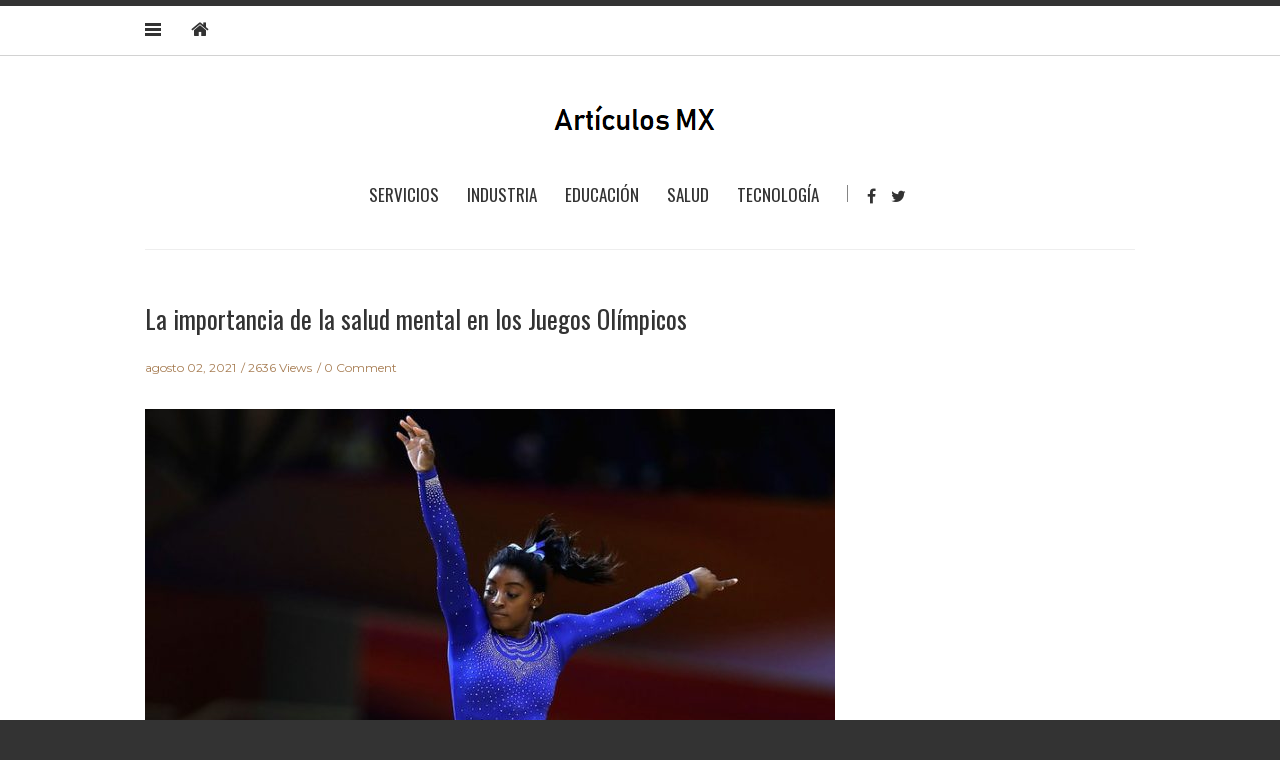

--- FILE ---
content_type: text/html; charset=UTF-8
request_url: https://articulos.mx/licenciatura-en-psicologia-salud-mental/
body_size: 48416
content:
<!doctype html>
<html class="no-js" lang="es">
  <head>	  
    <meta charset="UTF-8">
    <meta http-equiv="x-ua-compatible" content="ie=edge">
    <meta name="viewport" content="width=device-width, initial-scale=1">
    <!-- Place favicon.ico in the root directory -->
    <script type="application/ld+json">
{
    "@context": "http://schema.org",
    "@type": "Article",
    "mainEntityOfPage": {
        "@type": "WebPage",
        "@id": "https://articulos.mx/licenciatura-en-psicologia-salud-mental/"
    },
    "headline": "La importancia de la salud mental en los Juegos Olímpicos",
    "image": {
        "@type": "ImageObject",
        "url": "https://articulos.mx/wp-content/uploads/2021/08/licenciatura-en-psicología.jpg",
        "width": "auto",
        "height": "auto"
    },
    "datePublished": "2021-08-02T16:46:47-0500",
    "dateModified": "2021-08-02T17:08:47-0500",
    "author": {
        "@type": "Person",
        "name": "Andy Monroy"
    },
    "publisher": {
        "@type": "Organization",
        "name": "Articulos.mx",
        "logo": {
            "@type": "ImageObject",
            "url": "https://articulos.mx/wp-content/uploads/2018/09/logo.png",
            "width": "auto",
            "height": "auto"
        }
    },
    "description": "En estos juegos olímpicos, la salud mental y la licenciatura en psicología deportiva han tomado un lugar especialmente protagónico."
}
</script>
<meta name='robots' content='index, follow, max-image-preview:large, max-snippet:-1, max-video-preview:-1' />
	<style>img:is([sizes="auto" i], [sizes^="auto," i]) { contain-intrinsic-size: 3000px 1500px }</style>
	
	<!-- This site is optimized with the Yoast SEO plugin v26.3 - https://yoast.com/wordpress/plugins/seo/ -->
	<title>La importancia de la Salud Mental en los Juegos Olímpicos | Artículos MX</title>
	<meta name="description" content="En estos juegos olímpicos, la salud mental y la licenciatura en psicología deportiva han tomado un lugar especialmente protagónico." />
	<link rel="canonical" href="https://articulos.mx/licenciatura-en-psicologia-salud-mental/" />
	<meta property="og:locale" content="es_MX" />
	<meta property="og:type" content="article" />
	<meta property="og:title" content="La importancia de la Salud Mental en los Juegos Olímpicos | Artículos MX" />
	<meta property="og:description" content="En estos juegos olímpicos, la salud mental y la licenciatura en psicología deportiva han tomado un lugar especialmente protagónico." />
	<meta property="og:url" content="https://articulos.mx/licenciatura-en-psicologia-salud-mental/" />
	<meta property="og:site_name" content="Articulos.mx" />
	<meta property="article:published_time" content="2021-08-02T21:46:47+00:00" />
	<meta property="article:modified_time" content="2021-08-02T22:08:47+00:00" />
	<meta property="og:image" content="https://articulos.mx/wp-content/uploads/2021/08/licenciatura-en-psicología.jpg" />
	<meta property="og:image:width" content="800" />
	<meta property="og:image:height" content="513" />
	<meta property="og:image:type" content="image/jpeg" />
	<meta name="author" content="Andy Monroy" />
	<meta name="twitter:card" content="summary_large_image" />
	<meta name="twitter:label1" content="Escrito por" />
	<meta name="twitter:data1" content="Andy Monroy" />
	<meta name="twitter:label2" content="Tiempo de lectura" />
	<meta name="twitter:data2" content="6 minutos" />
	<script type="application/ld+json" class="yoast-schema-graph">{"@context":"https://schema.org","@graph":[{"@type":"WebPage","@id":"https://articulos.mx/licenciatura-en-psicologia-salud-mental/","url":"https://articulos.mx/licenciatura-en-psicologia-salud-mental/","name":"La importancia de la Salud Mental en los Juegos Olímpicos | Artículos MX","isPartOf":{"@id":"https://articulos.mx/#website"},"primaryImageOfPage":{"@id":"https://articulos.mx/licenciatura-en-psicologia-salud-mental/#primaryimage"},"image":{"@id":"https://articulos.mx/licenciatura-en-psicologia-salud-mental/#primaryimage"},"thumbnailUrl":"https://articulos.mx/wp-content/uploads/2021/08/licenciatura-en-psicología.jpg","datePublished":"2021-08-02T21:46:47+00:00","dateModified":"2021-08-02T22:08:47+00:00","author":{"@id":"https://articulos.mx/#/schema/person/752452fd37ef92df2eb462187de65ba2"},"description":"En estos juegos olímpicos, la salud mental y la licenciatura en psicología deportiva han tomado un lugar especialmente protagónico.","breadcrumb":{"@id":"https://articulos.mx/licenciatura-en-psicologia-salud-mental/#breadcrumb"},"inLanguage":"es","potentialAction":[{"@type":"ReadAction","target":["https://articulos.mx/licenciatura-en-psicologia-salud-mental/"]}]},{"@type":"ImageObject","inLanguage":"es","@id":"https://articulos.mx/licenciatura-en-psicologia-salud-mental/#primaryimage","url":"https://articulos.mx/wp-content/uploads/2021/08/licenciatura-en-psicología.jpg","contentUrl":"https://articulos.mx/wp-content/uploads/2021/08/licenciatura-en-psicología.jpg","width":800,"height":513,"caption":"licenciatura en psicología"},{"@type":"BreadcrumbList","@id":"https://articulos.mx/licenciatura-en-psicologia-salud-mental/#breadcrumb","itemListElement":[{"@type":"ListItem","position":1,"name":"Inicio","item":"https://articulos.mx/"},{"@type":"ListItem","position":2,"name":"La importancia de la salud mental en los Juegos Olímpicos"}]},{"@type":"WebSite","@id":"https://articulos.mx/#website","url":"https://articulos.mx/","name":"Articulos.mx","description":"Generación de contenidos de utilidad en México &amp; Latam.","potentialAction":[{"@type":"SearchAction","target":{"@type":"EntryPoint","urlTemplate":"https://articulos.mx/?s={search_term_string}"},"query-input":{"@type":"PropertyValueSpecification","valueRequired":true,"valueName":"search_term_string"}}],"inLanguage":"es"},{"@type":"Person","@id":"https://articulos.mx/#/schema/person/752452fd37ef92df2eb462187de65ba2","name":"Andy Monroy","sameAs":["https://clico.mx/"],"url":"https://articulos.mx/author/andy-monroy/"}]}</script>
	<!-- / Yoast SEO plugin. -->


<link rel='dns-prefetch' href='//www.googletagmanager.com' />
<link rel="alternate" type="application/rss+xml" title="Articulos.mx &raquo; Feed" href="https://articulos.mx/feed/" />
<link rel="alternate" type="application/rss+xml" title="Articulos.mx &raquo; RSS de los comentarios" href="https://articulos.mx/comments/feed/" />
<link rel="alternate" type="application/rss+xml" title="Articulos.mx &raquo; La importancia de la salud mental en los Juegos Olímpicos RSS de los comentarios" href="https://articulos.mx/licenciatura-en-psicologia-salud-mental/feed/" />
<script type="text/javascript">
/* <![CDATA[ */
window._wpemojiSettings = {"baseUrl":"https:\/\/s.w.org\/images\/core\/emoji\/16.0.1\/72x72\/","ext":".png","svgUrl":"https:\/\/s.w.org\/images\/core\/emoji\/16.0.1\/svg\/","svgExt":".svg","source":{"concatemoji":"https:\/\/articulos.mx\/wp-includes\/js\/wp-emoji-release.min.js?ver=6.8.3"}};
/*! This file is auto-generated */
!function(s,n){var o,i,e;function c(e){try{var t={supportTests:e,timestamp:(new Date).valueOf()};sessionStorage.setItem(o,JSON.stringify(t))}catch(e){}}function p(e,t,n){e.clearRect(0,0,e.canvas.width,e.canvas.height),e.fillText(t,0,0);var t=new Uint32Array(e.getImageData(0,0,e.canvas.width,e.canvas.height).data),a=(e.clearRect(0,0,e.canvas.width,e.canvas.height),e.fillText(n,0,0),new Uint32Array(e.getImageData(0,0,e.canvas.width,e.canvas.height).data));return t.every(function(e,t){return e===a[t]})}function u(e,t){e.clearRect(0,0,e.canvas.width,e.canvas.height),e.fillText(t,0,0);for(var n=e.getImageData(16,16,1,1),a=0;a<n.data.length;a++)if(0!==n.data[a])return!1;return!0}function f(e,t,n,a){switch(t){case"flag":return n(e,"\ud83c\udff3\ufe0f\u200d\u26a7\ufe0f","\ud83c\udff3\ufe0f\u200b\u26a7\ufe0f")?!1:!n(e,"\ud83c\udde8\ud83c\uddf6","\ud83c\udde8\u200b\ud83c\uddf6")&&!n(e,"\ud83c\udff4\udb40\udc67\udb40\udc62\udb40\udc65\udb40\udc6e\udb40\udc67\udb40\udc7f","\ud83c\udff4\u200b\udb40\udc67\u200b\udb40\udc62\u200b\udb40\udc65\u200b\udb40\udc6e\u200b\udb40\udc67\u200b\udb40\udc7f");case"emoji":return!a(e,"\ud83e\udedf")}return!1}function g(e,t,n,a){var r="undefined"!=typeof WorkerGlobalScope&&self instanceof WorkerGlobalScope?new OffscreenCanvas(300,150):s.createElement("canvas"),o=r.getContext("2d",{willReadFrequently:!0}),i=(o.textBaseline="top",o.font="600 32px Arial",{});return e.forEach(function(e){i[e]=t(o,e,n,a)}),i}function t(e){var t=s.createElement("script");t.src=e,t.defer=!0,s.head.appendChild(t)}"undefined"!=typeof Promise&&(o="wpEmojiSettingsSupports",i=["flag","emoji"],n.supports={everything:!0,everythingExceptFlag:!0},e=new Promise(function(e){s.addEventListener("DOMContentLoaded",e,{once:!0})}),new Promise(function(t){var n=function(){try{var e=JSON.parse(sessionStorage.getItem(o));if("object"==typeof e&&"number"==typeof e.timestamp&&(new Date).valueOf()<e.timestamp+604800&&"object"==typeof e.supportTests)return e.supportTests}catch(e){}return null}();if(!n){if("undefined"!=typeof Worker&&"undefined"!=typeof OffscreenCanvas&&"undefined"!=typeof URL&&URL.createObjectURL&&"undefined"!=typeof Blob)try{var e="postMessage("+g.toString()+"("+[JSON.stringify(i),f.toString(),p.toString(),u.toString()].join(",")+"));",a=new Blob([e],{type:"text/javascript"}),r=new Worker(URL.createObjectURL(a),{name:"wpTestEmojiSupports"});return void(r.onmessage=function(e){c(n=e.data),r.terminate(),t(n)})}catch(e){}c(n=g(i,f,p,u))}t(n)}).then(function(e){for(var t in e)n.supports[t]=e[t],n.supports.everything=n.supports.everything&&n.supports[t],"flag"!==t&&(n.supports.everythingExceptFlag=n.supports.everythingExceptFlag&&n.supports[t]);n.supports.everythingExceptFlag=n.supports.everythingExceptFlag&&!n.supports.flag,n.DOMReady=!1,n.readyCallback=function(){n.DOMReady=!0}}).then(function(){return e}).then(function(){var e;n.supports.everything||(n.readyCallback(),(e=n.source||{}).concatemoji?t(e.concatemoji):e.wpemoji&&e.twemoji&&(t(e.twemoji),t(e.wpemoji)))}))}((window,document),window._wpemojiSettings);
/* ]]> */
</script>
<style id='wp-emoji-styles-inline-css' type='text/css'>

	img.wp-smiley, img.emoji {
		display: inline !important;
		border: none !important;
		box-shadow: none !important;
		height: 1em !important;
		width: 1em !important;
		margin: 0 0.07em !important;
		vertical-align: -0.1em !important;
		background: none !important;
		padding: 0 !important;
	}
</style>
<link rel='stylesheet' id='wp-block-library-css' href='https://articulos.mx/wp-includes/css/dist/block-library/style.min.css?ver=6.8.3' type='text/css' media='all' />
<style id='classic-theme-styles-inline-css' type='text/css'>
/*! This file is auto-generated */
.wp-block-button__link{color:#fff;background-color:#32373c;border-radius:9999px;box-shadow:none;text-decoration:none;padding:calc(.667em + 2px) calc(1.333em + 2px);font-size:1.125em}.wp-block-file__button{background:#32373c;color:#fff;text-decoration:none}
</style>
<style id='global-styles-inline-css' type='text/css'>
:root{--wp--preset--aspect-ratio--square: 1;--wp--preset--aspect-ratio--4-3: 4/3;--wp--preset--aspect-ratio--3-4: 3/4;--wp--preset--aspect-ratio--3-2: 3/2;--wp--preset--aspect-ratio--2-3: 2/3;--wp--preset--aspect-ratio--16-9: 16/9;--wp--preset--aspect-ratio--9-16: 9/16;--wp--preset--color--black: #000000;--wp--preset--color--cyan-bluish-gray: #abb8c3;--wp--preset--color--white: #ffffff;--wp--preset--color--pale-pink: #f78da7;--wp--preset--color--vivid-red: #cf2e2e;--wp--preset--color--luminous-vivid-orange: #ff6900;--wp--preset--color--luminous-vivid-amber: #fcb900;--wp--preset--color--light-green-cyan: #7bdcb5;--wp--preset--color--vivid-green-cyan: #00d084;--wp--preset--color--pale-cyan-blue: #8ed1fc;--wp--preset--color--vivid-cyan-blue: #0693e3;--wp--preset--color--vivid-purple: #9b51e0;--wp--preset--gradient--vivid-cyan-blue-to-vivid-purple: linear-gradient(135deg,rgba(6,147,227,1) 0%,rgb(155,81,224) 100%);--wp--preset--gradient--light-green-cyan-to-vivid-green-cyan: linear-gradient(135deg,rgb(122,220,180) 0%,rgb(0,208,130) 100%);--wp--preset--gradient--luminous-vivid-amber-to-luminous-vivid-orange: linear-gradient(135deg,rgba(252,185,0,1) 0%,rgba(255,105,0,1) 100%);--wp--preset--gradient--luminous-vivid-orange-to-vivid-red: linear-gradient(135deg,rgba(255,105,0,1) 0%,rgb(207,46,46) 100%);--wp--preset--gradient--very-light-gray-to-cyan-bluish-gray: linear-gradient(135deg,rgb(238,238,238) 0%,rgb(169,184,195) 100%);--wp--preset--gradient--cool-to-warm-spectrum: linear-gradient(135deg,rgb(74,234,220) 0%,rgb(151,120,209) 20%,rgb(207,42,186) 40%,rgb(238,44,130) 60%,rgb(251,105,98) 80%,rgb(254,248,76) 100%);--wp--preset--gradient--blush-light-purple: linear-gradient(135deg,rgb(255,206,236) 0%,rgb(152,150,240) 100%);--wp--preset--gradient--blush-bordeaux: linear-gradient(135deg,rgb(254,205,165) 0%,rgb(254,45,45) 50%,rgb(107,0,62) 100%);--wp--preset--gradient--luminous-dusk: linear-gradient(135deg,rgb(255,203,112) 0%,rgb(199,81,192) 50%,rgb(65,88,208) 100%);--wp--preset--gradient--pale-ocean: linear-gradient(135deg,rgb(255,245,203) 0%,rgb(182,227,212) 50%,rgb(51,167,181) 100%);--wp--preset--gradient--electric-grass: linear-gradient(135deg,rgb(202,248,128) 0%,rgb(113,206,126) 100%);--wp--preset--gradient--midnight: linear-gradient(135deg,rgb(2,3,129) 0%,rgb(40,116,252) 100%);--wp--preset--font-size--small: 13px;--wp--preset--font-size--medium: 20px;--wp--preset--font-size--large: 36px;--wp--preset--font-size--x-large: 42px;--wp--preset--spacing--20: 0.44rem;--wp--preset--spacing--30: 0.67rem;--wp--preset--spacing--40: 1rem;--wp--preset--spacing--50: 1.5rem;--wp--preset--spacing--60: 2.25rem;--wp--preset--spacing--70: 3.38rem;--wp--preset--spacing--80: 5.06rem;--wp--preset--shadow--natural: 6px 6px 9px rgba(0, 0, 0, 0.2);--wp--preset--shadow--deep: 12px 12px 50px rgba(0, 0, 0, 0.4);--wp--preset--shadow--sharp: 6px 6px 0px rgba(0, 0, 0, 0.2);--wp--preset--shadow--outlined: 6px 6px 0px -3px rgba(255, 255, 255, 1), 6px 6px rgba(0, 0, 0, 1);--wp--preset--shadow--crisp: 6px 6px 0px rgba(0, 0, 0, 1);}:where(.is-layout-flex){gap: 0.5em;}:where(.is-layout-grid){gap: 0.5em;}body .is-layout-flex{display: flex;}.is-layout-flex{flex-wrap: wrap;align-items: center;}.is-layout-flex > :is(*, div){margin: 0;}body .is-layout-grid{display: grid;}.is-layout-grid > :is(*, div){margin: 0;}:where(.wp-block-columns.is-layout-flex){gap: 2em;}:where(.wp-block-columns.is-layout-grid){gap: 2em;}:where(.wp-block-post-template.is-layout-flex){gap: 1.25em;}:where(.wp-block-post-template.is-layout-grid){gap: 1.25em;}.has-black-color{color: var(--wp--preset--color--black) !important;}.has-cyan-bluish-gray-color{color: var(--wp--preset--color--cyan-bluish-gray) !important;}.has-white-color{color: var(--wp--preset--color--white) !important;}.has-pale-pink-color{color: var(--wp--preset--color--pale-pink) !important;}.has-vivid-red-color{color: var(--wp--preset--color--vivid-red) !important;}.has-luminous-vivid-orange-color{color: var(--wp--preset--color--luminous-vivid-orange) !important;}.has-luminous-vivid-amber-color{color: var(--wp--preset--color--luminous-vivid-amber) !important;}.has-light-green-cyan-color{color: var(--wp--preset--color--light-green-cyan) !important;}.has-vivid-green-cyan-color{color: var(--wp--preset--color--vivid-green-cyan) !important;}.has-pale-cyan-blue-color{color: var(--wp--preset--color--pale-cyan-blue) !important;}.has-vivid-cyan-blue-color{color: var(--wp--preset--color--vivid-cyan-blue) !important;}.has-vivid-purple-color{color: var(--wp--preset--color--vivid-purple) !important;}.has-black-background-color{background-color: var(--wp--preset--color--black) !important;}.has-cyan-bluish-gray-background-color{background-color: var(--wp--preset--color--cyan-bluish-gray) !important;}.has-white-background-color{background-color: var(--wp--preset--color--white) !important;}.has-pale-pink-background-color{background-color: var(--wp--preset--color--pale-pink) !important;}.has-vivid-red-background-color{background-color: var(--wp--preset--color--vivid-red) !important;}.has-luminous-vivid-orange-background-color{background-color: var(--wp--preset--color--luminous-vivid-orange) !important;}.has-luminous-vivid-amber-background-color{background-color: var(--wp--preset--color--luminous-vivid-amber) !important;}.has-light-green-cyan-background-color{background-color: var(--wp--preset--color--light-green-cyan) !important;}.has-vivid-green-cyan-background-color{background-color: var(--wp--preset--color--vivid-green-cyan) !important;}.has-pale-cyan-blue-background-color{background-color: var(--wp--preset--color--pale-cyan-blue) !important;}.has-vivid-cyan-blue-background-color{background-color: var(--wp--preset--color--vivid-cyan-blue) !important;}.has-vivid-purple-background-color{background-color: var(--wp--preset--color--vivid-purple) !important;}.has-black-border-color{border-color: var(--wp--preset--color--black) !important;}.has-cyan-bluish-gray-border-color{border-color: var(--wp--preset--color--cyan-bluish-gray) !important;}.has-white-border-color{border-color: var(--wp--preset--color--white) !important;}.has-pale-pink-border-color{border-color: var(--wp--preset--color--pale-pink) !important;}.has-vivid-red-border-color{border-color: var(--wp--preset--color--vivid-red) !important;}.has-luminous-vivid-orange-border-color{border-color: var(--wp--preset--color--luminous-vivid-orange) !important;}.has-luminous-vivid-amber-border-color{border-color: var(--wp--preset--color--luminous-vivid-amber) !important;}.has-light-green-cyan-border-color{border-color: var(--wp--preset--color--light-green-cyan) !important;}.has-vivid-green-cyan-border-color{border-color: var(--wp--preset--color--vivid-green-cyan) !important;}.has-pale-cyan-blue-border-color{border-color: var(--wp--preset--color--pale-cyan-blue) !important;}.has-vivid-cyan-blue-border-color{border-color: var(--wp--preset--color--vivid-cyan-blue) !important;}.has-vivid-purple-border-color{border-color: var(--wp--preset--color--vivid-purple) !important;}.has-vivid-cyan-blue-to-vivid-purple-gradient-background{background: var(--wp--preset--gradient--vivid-cyan-blue-to-vivid-purple) !important;}.has-light-green-cyan-to-vivid-green-cyan-gradient-background{background: var(--wp--preset--gradient--light-green-cyan-to-vivid-green-cyan) !important;}.has-luminous-vivid-amber-to-luminous-vivid-orange-gradient-background{background: var(--wp--preset--gradient--luminous-vivid-amber-to-luminous-vivid-orange) !important;}.has-luminous-vivid-orange-to-vivid-red-gradient-background{background: var(--wp--preset--gradient--luminous-vivid-orange-to-vivid-red) !important;}.has-very-light-gray-to-cyan-bluish-gray-gradient-background{background: var(--wp--preset--gradient--very-light-gray-to-cyan-bluish-gray) !important;}.has-cool-to-warm-spectrum-gradient-background{background: var(--wp--preset--gradient--cool-to-warm-spectrum) !important;}.has-blush-light-purple-gradient-background{background: var(--wp--preset--gradient--blush-light-purple) !important;}.has-blush-bordeaux-gradient-background{background: var(--wp--preset--gradient--blush-bordeaux) !important;}.has-luminous-dusk-gradient-background{background: var(--wp--preset--gradient--luminous-dusk) !important;}.has-pale-ocean-gradient-background{background: var(--wp--preset--gradient--pale-ocean) !important;}.has-electric-grass-gradient-background{background: var(--wp--preset--gradient--electric-grass) !important;}.has-midnight-gradient-background{background: var(--wp--preset--gradient--midnight) !important;}.has-small-font-size{font-size: var(--wp--preset--font-size--small) !important;}.has-medium-font-size{font-size: var(--wp--preset--font-size--medium) !important;}.has-large-font-size{font-size: var(--wp--preset--font-size--large) !important;}.has-x-large-font-size{font-size: var(--wp--preset--font-size--x-large) !important;}
:where(.wp-block-post-template.is-layout-flex){gap: 1.25em;}:where(.wp-block-post-template.is-layout-grid){gap: 1.25em;}
:where(.wp-block-columns.is-layout-flex){gap: 2em;}:where(.wp-block-columns.is-layout-grid){gap: 2em;}
:root :where(.wp-block-pullquote){font-size: 1.5em;line-height: 1.6;}
</style>
<link rel='stylesheet' id='fontawesome-css' href='https://articulos.mx/wp-content/themes/maverick/css/fontawesome.min.css?ver=1.0' type='text/css' media='all' />
<link rel='stylesheet' id='slick-css' href='https://articulos.mx/wp-content/themes/maverick/css/slick.css?ver=1.0' type='text/css' media='all' />
<link rel='stylesheet' id='perfect-scrollbar-css' href='https://articulos.mx/wp-content/themes/maverick/css/perfect-scrollbar.min.css?ver=1.0' type='text/css' media='all' />
<link rel='stylesheet' id='bootstrap-css' href='https://articulos.mx/wp-content/themes/maverick/css/bootstrap.min.css?ver=1.0' type='text/css' media='all' />
<link rel='stylesheet' id='reset-css' href='https://articulos.mx/wp-content/themes/maverick/css/reset.css?ver=1.0' type='text/css' media='all' />
<link rel='stylesheet' id='normalize-css' href='https://articulos.mx/wp-content/themes/maverick/css/normalize.css?ver=1.0' type='text/css' media='all' />
<link rel='stylesheet' id='main-css' href='https://articulos.mx/wp-content/themes/maverick/css/main.css?ver=1.0' type='text/css' media='all' />
<link rel='stylesheet' id='newsletter-css' href='https://articulos.mx/wp-content/plugins/newsletter/style.css?ver=9.0.7' type='text/css' media='all' />
    <style type="text/css" media="screen" id="maverick-custom-style">
          </style>
    <script type="text/javascript" src="https://articulos.mx/wp-includes/js/jquery/jquery.min.js?ver=3.7.1" id="jquery-core-js"></script>
<script type="text/javascript" src="https://articulos.mx/wp-includes/js/jquery/jquery-migrate.min.js?ver=3.4.1" id="jquery-migrate-js"></script>
<script type="text/javascript" src="https://articulos.mx/wp-content/themes/maverick/js/vendor/modernizr.min.js?ver=1.0" id="jquery-modernizr-js"></script>
<link rel="https://api.w.org/" href="https://articulos.mx/wp-json/" /><link rel="alternate" title="JSON" type="application/json" href="https://articulos.mx/wp-json/wp/v2/posts/1366" /><link rel="EditURI" type="application/rsd+xml" title="RSD" href="https://articulos.mx/xmlrpc.php?rsd" />
<meta name="generator" content="WordPress 6.8.3" />
<link rel='shortlink' href='https://articulos.mx/?p=1366' />
<link rel="alternate" title="oEmbed (JSON)" type="application/json+oembed" href="https://articulos.mx/wp-json/oembed/1.0/embed?url=https%3A%2F%2Farticulos.mx%2Flicenciatura-en-psicologia-salud-mental%2F" />
<link rel="alternate" title="oEmbed (XML)" type="text/xml+oembed" href="https://articulos.mx/wp-json/oembed/1.0/embed?url=https%3A%2F%2Farticulos.mx%2Flicenciatura-en-psicologia-salud-mental%2F&#038;format=xml" />
<meta name="generator" content="Redux 4.5.8" /><meta name="generator" content="Site Kit by Google 1.165.0" /><style type="text/css">.recentcomments a{display:inline !important;padding:0 !important;margin:0 !important;}</style><!-- Google Tag Manager -->
<script>(function(w,d,s,l,i){w[l]=w[l]||[];w[l].push({'gtm.start':
new Date().getTime(),event:'gtm.js'});var f=d.getElementsByTagName(s)[0],
j=d.createElement(s),dl=l!='dataLayer'?'&l='+l:'';j.async=true;j.src=
'https://www.googletagmanager.com/gtm.js?id='+i+dl;f.parentNode.insertBefore(j,f);
})(window,document,'script','dataLayer','GTM-PZ3TJBT');</script>
<!-- End Google Tag Manager -->

<script async src="https://pagead2.googlesyndication.com/pagead/js/adsbygoogle.js?client=ca-pub-6759556250613565"
     crossorigin="anonymous"></script>  </head>
  <body class="wp-singular post-template-default single single-post postid-1366 single-format-standard wp-theme-maverick sticky-nav-on enable">
<!-- Google Tag Manager (noscript) -->
<noscript><iframe src="https://www.googletagmanager.com/ns.html?id=GTM-PZ3TJBT"
height="0" width="0" style="display:none;visibility:hidden"></iframe></noscript>
<!-- End Google Tag Manager (noscript) -->

    <!-- Sticky Logo -->
        <div class="sticky-nav sticky-nav-on enable">
      <div class="container">
          <div class="row">
              <div class="col-md-12">
                  <div class="logo-container">
                      <a href="https://articulos.mx/">
                                                      <img src="https://articulos.mx/wp-content/uploads/2018/09/logo.png" alt="">
                                                </a>
                  </div><!-- /logo-container -->
              </div><!-- /col-md-12 -->
          </div><!-- /row -->
      </div><!-- /container -->
    </div><!-- /sticky-nav -->
    
    <!-- Top Header -->
    
    
<aside id="sideheader">
  <header>
        <div class="logo-container">
      <a href="https://articulos.mx/">
              <img src="https://articulos.mx/wp-content/uploads/2018/09/logo.png" alt="">
            </a>
    </div><!-- /logo-container -->
    <a href="#" class="sideheader-close-btn">
        <span></span>
        <span></span>
    </a>
  </header>
      <div id="block-10" class="widget widget_block widget_media_image">
<figure class="wp-block-image size-full is-resized"><a href="https://www.americanexpress.com/es-mx/credit-cards/referral/prospect/cards/intl/[base64]?CORID=a~B~E~L~a~M~M~j~r~5-1637606597956-605898548&amp;CPID=999999547&amp;GENCODE=349992444082983"><img fetchpriority="high" decoding="async" src="https://articulos.mx/wp-content/uploads/2021/11/Banner-Amex3-7.jpg" alt="" class="wp-image-1562" width="470" height="394" srcset="https://articulos.mx/wp-content/uploads/2021/11/Banner-Amex3-7.jpg 940w, https://articulos.mx/wp-content/uploads/2021/11/Banner-Amex3-7-300x251.jpg 300w, https://articulos.mx/wp-content/uploads/2021/11/Banner-Amex3-7-768x644.jpg 768w, https://articulos.mx/wp-content/uploads/2021/11/Banner-Amex3-7-310x260.jpg 310w" sizes="(max-width: 470px) 100vw, 470px" /></a></figure>
</div>        <p class="copyright"></p>
  </aside><!-- /sideheader -->

    <section id="wrapper">
      
<div class="top-nav-wrapper">
  <div class="container">
    <div class="row">
      <div class="col-md-12">
                <a href="#" class="nav-trigger">
            <span class="bars">
                <span></span>
                <span></span>
                <span></span>
            </span>
        </a>
                <ul class="top-nav">
          <li><a href="https://articulos.mx/"><i class="fa fa-home"></i></a></li>
                  </ul>
              </div><!-- /col-md-12 -->
    </div><!-- /row -->
  </div><!-- /container -->
</div><!-- /top-nav-wrapper -->
      <header id="main-header">
  <div class="container">
    <div class="row">
      <div class="col-md-12">
        <nav class="main-nav clearfix">
          <a href="#" class="mobile-nav-trigger">
            <span class="bars">
                <span></span>
                <span></span>
                <span></span>
            </span>
          </a>
                      <div class="logo-wrapper">
              <a href="https://articulos.mx/" class="logo">
                                  <img src="https://articulos.mx/wp-content/uploads/2018/09/logo.png" alt="">
                              </a>
            </div><!-- /logo-wrapper -->
            <div class="search-container">
              <a href="#" class="trigger">
                  <i class="fa fa-search"></i>
              </a>
              <form id="signup_form" method="get" class="search-form" action="https://articulos.mx/">
  <div class="input_var">
      <input class="search-field" type="search" id="s" name="s"  placeholder="Search...">
      <input type="submit" value="&#xf002;">
  </div>
</form>
            </div><!-- /search-container -->
          <ul id="nav" class="main-nav-items"><li id="menu-item-23" class="menu-item menu-item-type-taxonomy menu-item-object-category menu-item-23"><a href="https://articulos.mx/category/servicios/">Servicios</a></li>
<li id="menu-item-24" class="menu-item menu-item-type-taxonomy menu-item-object-category menu-item-24"><a href="https://articulos.mx/category/industria/">Industria</a></li>
<li id="menu-item-32" class="menu-item menu-item-type-taxonomy menu-item-object-category menu-item-32"><a href="https://articulos.mx/category/educacion/">Educación</a></li>
<li id="menu-item-34" class="menu-item menu-item-type-taxonomy menu-item-object-category current-post-ancestor current-menu-parent current-post-parent menu-item-34"><a href="https://articulos.mx/category/salud/">Salud</a></li>
<li id="menu-item-36" class="menu-item menu-item-type-taxonomy menu-item-object-category menu-item-36"><a href="https://articulos.mx/category/tecnologia/">Tecnología</a></li>
</ul>                <ul class="social-icons big">
              <li><a href="https://www.facebook.com/articulosmx/"><i class="fa fa-facebook"></i></a></li>
                    <li><a href="#"><i class="fa fa-twitter"></i></a></li>
                                                </ul>
              </nav>
      </div><!-- /col-md-12 -->
    </div><!-- /row -->
  </div><!-- /container -->
</header>

<section class="contents-container">
  <div class="container">
    <div class="row">
      <div class="col-md-12">
        <div class="contents-inner clearfix">
          
<article class="blog-post col-md-12">
  <header>
    <h3><a href="https://articulos.mx/licenciatura-en-psicologia-salud-mental/">La importancia de la salud mental en los Juegos Olímpicos</a></h3>
    <div class="meta">
  <span id="meta-date"><time datetime="2021-08-02">agosto 02, 2021</time></span>

  <span id="meta-views-count">2636 Views</span>

  <span id="meta-comment-count"><a href="#">0 Comment</a></span>
</div><!-- /meta -->

    
      <figure>
        <a href="https://articulos.mx/licenciatura-en-psicologia-salud-mental/" title="La importancia de la salud mental en los Juegos Olímpicos"><img width="690" height="460" src="https://articulos.mx/wp-content/uploads/2021/08/licenciatura-en-psicología-690x460.jpg" class="attachment-maverick-big size-maverick-big wp-post-image" alt="licenciatura en psicología" decoding="async" srcset="https://articulos.mx/wp-content/uploads/2021/08/licenciatura-en-psicología-690x460.jpg 690w, https://articulos.mx/wp-content/uploads/2021/08/licenciatura-en-psicología-210x140.jpg 210w" sizes="(max-width: 690px) 100vw, 690px" /></a>      </figure>
      </header>

  <div class="post-content">
    <p><span style="font-weight: 400;">Los <strong>Juegos Olímpicos Tokio 2020</strong>, llevados a cabo entre julio y agosto del 2021 debido a la pandemia por coronavirus, nos han dado mucho de qué hablar no solo en nuestro país sino también en el mundo. </span></p>
<p><span style="font-weight: 400;">Y si bien en nuestro país destaca el debate sobre el <strong>excelente desempeño de atletas mexicanas como Alexa Moreno, Ana Paula Vazquez, Aranza Vazquez, Dafne Navarro, Tonatiu López</strong>, que quedaron a escasos pasos de llegar a zona de medallas, hay también un tema del que prácticamente está hablando todo el mundo. </span></p>
<p><span style="font-weight: 400;">Nos referimos a la <strong>salud mental de los atletas de alto rendimiento</strong>, un tema que ha puesto sobre la mesa <strong>Simone Biles</strong>, considerada actualmente <strong>la mejor gimnasta de la historia</strong>, al anunciar que se retiraba de la competencia por equipos.</span></p>
<p><span style="font-weight: 400;">Y si bien las primeras reacciones ante esta noticia fueron críticas negativas tanto del público como de algunos atletas, con el paso de los días y gracias a las declaraciones de la gimnasta, se ha hecho realmente visible por primera vez la <strong>presión que sufren los atletas durante los juegos olímpicos. </strong></span></p>
<h2><strong>Por ello, este blog está dedicado a hablar sobre la salud mental en deportistas de alto rendimiento. </strong></h2>
<p><span style="font-weight: 400;">Comencemos por decir que contrario a lo que muchos puedan creer, este <strong>no es un tema que recién surge en estos juegos olímpicos</strong>. De hecho, atletas de talla mundial como <strong>Michael Phelps y Serena Williams ya habían comentado padecer alguna enfermedad mental derivada de la presión que implica ser un atleta de alto rendimiento</strong> con los reflectores apuntándoles en todo momento. </span></p>
<p><span style="font-weight: 400;">Y es que si bien los deportistas están entrenados para ser tolerantes a la frustración, <strong>las competencias siempre son la punta más alta de estrés y presión</strong>, por lo que tomar terapia con un experto o experta con licenciatura en psicología, es imprescindible para mantenerse sanos y obtener mejores resultados. </span></p>
<h2><strong>Naomi Osaka</strong></h2>
<p><img decoding="async" class="alignnone wp-image-1368" src="https://articulos.mx/wp-content/uploads/2021/08/licenciatura-en-psicología-300x193.jpeg" alt="licenciatura en psicología" width="462" height="297" srcset="https://articulos.mx/wp-content/uploads/2021/08/licenciatura-en-psicología-300x193.jpeg 300w, https://articulos.mx/wp-content/uploads/2021/08/licenciatura-en-psicología-768x495.jpeg 768w, https://articulos.mx/wp-content/uploads/2021/08/licenciatura-en-psicología.jpeg 1023w" sizes="(max-width: 462px) 100vw, 462px" /></p>
<p><span style="font-weight: 400;">Previo a los juegos olímpicos, Naomi Osaka, reconocida tenista japonesa, <strong>habló de su salud mental por medio de un ensayo redactado en primera persona que fue publicado por la revista Time. </strong></span></p>
<p><span style="font-weight: 400;">Además, Osaka se retiró del Abierto de Francia llevado a cabo en mayo por razones de salud mental y tiempo después reveló que su retiro se debió a fuertes ataques de depresión derivados de cuando ganó su primer título de Grand Slam en 2018. </span></p>
<p><span style="font-weight: 400;">Entre las <strong>declaraciones hechas por la tenista de 23 años</strong> resalta la siguiente: </span></p>
<p><em><span style="font-weight: 400;">¨Me siento incómoda siendo la portavoz o la cara de la salud mental de los atletas, ya que todavía es algo nuevo para mí y no tengo todas las respuestas. Espero que la gente se sienta identificada y entienda que está bien no estar bien, y que está bien hablar de ello¨</span></em></p>
<p><span style="font-weight: 400;">También mencionó que el formato actual de las <strong>conferencias y ruedas de prensa a las que se ven sometidos los y las atletas, tiene un gran desprecio por la salud mental de los deportistas</strong> por lo que es necesario actualizarlas. </span></p>
<p><span style="font-weight: 400;">Por otro lado, en cuanto a su participación en los Juegos Olímpicos, Osaka fue eliminada en la tercera ronda ante Marketa Vondrousova. Posteriormente, declaró que había sentido <strong>mucha presión por ser sus primeros juegos olímpicos.</strong></span></p>
<h2><strong>Simone Biles</strong></h2>
<p><img loading="lazy" decoding="async" class="alignnone wp-image-1369" src="https://articulos.mx/wp-content/uploads/2021/08/licenciatura-en-psicología-1-300x192.jpg" alt="licenciatura en psicología" width="423" height="271" srcset="https://articulos.mx/wp-content/uploads/2021/08/licenciatura-en-psicología-1-300x192.jpg 300w, https://articulos.mx/wp-content/uploads/2021/08/licenciatura-en-psicología-1-768x492.jpg 768w, https://articulos.mx/wp-content/uploads/2021/08/licenciatura-en-psicología-1.jpg 800w" sizes="auto, (max-width: 423px) 100vw, 423px" /></p>
<p><span style="font-weight: 400;"><strong>Simone es considerada la mejor gimnasta de la historia</strong> y con tan solo 24 años tiene todos los ojos del mundo sobre ella cada que participa en un evento. Y las olimpiadas no son la excepción ya que todo el mundo esperaba que diera las mejores presentaciones en cada una de las pruebas en las que participaría.</span></p>
<p><span style="font-weight: 400;">Sin embargo, estas expectativas desaparecieron cuando Simone <strong>anunció que se retiraba de la competencia final por equipos, del All Around Individual y posteriormente de la final de salto de caballo y barras asimétricas.</strong> </span></p>
<p><strong>Al respecto, Simone Biles declaró: </strong></p>
<p><em><span style="font-weight: 400;">“Cuando entro en el tapiz somos mi cabeza y yo. Trato con los demonios que hay en mi cabeza. Después de la actuación que hice, no quería seguir. Tengo que centrarme en mi salud mental. Creo que la salud mental está más presente en el deporte ahora mismo. <strong>Tenemos que proteger nuestra mente y nuestro cuerpo y no limitarnos a hacer lo que el mundo quiere que hagamos</strong>&#8220;</span></em></p>
<p><span style="font-weight: 400;">Minerva Cervantes, experta con licenciatura en psicología deportiva especializada en atletas de alto rendimiento, comentó acerca de la importancia de lo que ha hecho Simone durante estos juegos y cuestionó <strong>cuántas veces los deportistas han sufrido ansiedad o depresión y aún así se han visto obligados a competir. </strong></span></p>
<h3><span style="font-weight: 400;">No obstante, aunque la presión de Biles por ganar disminuyó, las críticas hacia su decisión no se hicieron esperar. El ejemplo más claro y polémico de esto fue <strong>Novak Djokovic, un tenista serbio que no dudó en declarar en respuesta a Simone:</strong></span></h3>
<p><em><span style="font-weight: 400;">&#8220;Sin presión no habría deporte profesional. Si ansías ser el mejor en tu deporte debes aprender a hacer frente a la presión. Y cómo hacer frente a esos momentos en la pista, pero también fuera de ella&#8221;</span></em></p>
<p><span style="font-weight: 400;">Y aunque su comentario dividió opiniones, pocos días después <strong>sus palabras se hicieron carentes de sentido</strong> cuando durante un partido por la medalla de bronce <strong>perdió el control al tirar su raqueta varias veces contra las gradas hasta terminar por destrozarla y arrojarla al foso de los fotógrafos. </strong></span></p>
<p><img loading="lazy" decoding="async" class="alignnone wp-image-1370" src="https://articulos.mx/wp-content/uploads/2021/08/licenciatura-en-psicología-1-300x200.jpeg" alt="licenciatura en psicología" width="437" height="291" srcset="https://articulos.mx/wp-content/uploads/2021/08/licenciatura-en-psicología-1-300x200.jpeg 300w, https://articulos.mx/wp-content/uploads/2021/08/licenciatura-en-psicología-1-768x512.jpeg 768w, https://articulos.mx/wp-content/uploads/2021/08/licenciatura-en-psicología-1-690x460.jpeg 690w, https://articulos.mx/wp-content/uploads/2021/08/licenciatura-en-psicología-1-210x140.jpeg 210w, https://articulos.mx/wp-content/uploads/2021/08/licenciatura-en-psicología-1.jpeg 879w" sizes="auto, (max-width: 437px) 100vw, 437px" /></p>
<p><span style="font-weight: 400;">Estos hechos sumados a los comentarios de atletas de alto rendimiento que se animan a hablar de la importancia de la salud mental deportiva, hacen aún más visible la importancia de contar con la asesoría de expertos con licenciatura en psicología deportiva. </span></p>
<p><span style="font-weight: 400;">Finalmente para concluir este blog es necesario<strong> aclarar la valentía y fortaleza de Simone Biles al reconocer su vulnerabilidad y romper con una muy arraigada tradición de estoicismo en el deporte. </strong></span></p>
<p><span style="font-weight: 400;">Además es importante mencionar que la gimnasia, es una de las disciplinas más riesgosas de las olimpiadas por lo que un problema mental puede impedir el control completo del cuerpo y terminar por ocasionar una lesión física permanente. </span></p>
<p><span style="font-weight: 400;">Por ahora, estos hechos marcan un precedente para darle el lugar que merece a la salud mental de los atletas en las competencias por medio de un programa conformado por expertos <a href="https://iberomty.mx/licenciatura-psicologia/">con licenciatura en psicología</a> deportiva. </span></p>
<p><span style="font-weight: 400;">Quizá te pueda interesar: <a href="https://articulos.mx/fobias-licenciatura-en-psicologia/">Conoce las fobias más extrañas que existen</a></span></p>
      </div><!-- /post-content -->

      <div class="post-share clearfix">
      <!-- <p class="counter"><span>53</span>Shares</p> -->
      <ul class="social-icons style2">
                  <li><a href="https://www.facebook.com/sharer/sharer.php?u=https://articulos.mx/licenciatura-en-psicologia-salud-mental/"><i class="fa fa-facebook"></i>Like</a></li>
                          <li><a href="https://twitter.com/home?status=https://articulos.mx/licenciatura-en-psicologia-salud-mental/"><i class="fa fa-twitter"></i>Tweet</a></li>
                                          <li><a href="https://www.linkedin.com/shareArticle?mini=true&amp;url=https://articulos.mx/licenciatura-en-psicologia-salud-mental/&amp;title=&amp;summary=&amp;source="><i class="fa fa-linkedin"></i>Linkedin</a></li>
                      </ul>
    </div><!-- /post-share -->
  
  <div class="post-meta">
      <p class="author">By: <a href="#">Andy Monroy</a></p>
      <div class="post-tags">
        Tags:        <ul>
          <a href="https://articulos.mx/tag/juegos-olimpicos/" rel="tag">juegos olímpicos</a>, <a href="https://articulos.mx/tag/naomi-osaka/" rel="tag">Naomi Osaka</a>, <a href="https://articulos.mx/tag/salud-mental/" rel="tag">salud mental</a>, <a href="https://articulos.mx/tag/simone-biles/" rel="tag">Simone Biles</a>        </ul>
      </div><!-- /post-tags -->
  </div><!-- /post-meta -->

  <div class="post-author">
    <figure class="avatar">
          </figure>
    <div class="author-details">
            <h2>Andy Monroy</h2>
      <p>
                  There is no author description yet.              </p>

            <ul class="social-icons small">
                  <li><a href="https://www.facebook.com/articulosmx/"><i class="fa fa-facebook"></i></a></li>
                          <li><a href="#"><i class="fa fa-twitter"></i></a></li>
                                                              </ul>
      
    </div><!-- /author-details -->
  </div><!-- /post-author -->

  
    <div class="related-posts">
      <h6>YOU MIGHT ALSO LIKE</h6>
      <div class="row">
              </div><!-- /row -->
    </div><!-- /related-posts -->
  
  
<!-- Comments -->
<section class="post-comments">
  <!--<section class="post-comment" id="comments">-->

    <h6>0 Comments</h6>

    
    <ul class="comments-list">
          </ul>

  <!--</section>-->
  <!-- End Comments -->

  <!-- Add Comment -->
  <div class="comment-form-container">

    	<div id="respond" class="comment-respond">
		<h3 id="reply-title" class="comment-reply-title">Leave a Comment <small><a rel="nofollow" id="cancel-comment-reply-link" href="/licenciatura-en-psicologia-salud-mental/#respond" style="display:none;">Cancel Comment</a></small></h3><form action="https://articulos.mx/wp-comments-post.php" method="post" id="commentform" class="comment-form">
          <div class="row"><div class="col-md-12"><label>Comment</label><textarea name="comment" id="text"  aria-required='true' class="form-control form-white placeholder" rows="10"  maxlength="400"></textarea></div>
          
                <div class="col-md-4">
                  <!-- Name -->
                  <label>Name  <span class="color-red">*</span></label>
                  <input type="text" name="author" id="name"  aria-required='true' class="form-control form-white placeholder" maxlength="100">
                </div>

                <div class="col-md-4">
                  <!-- Email -->
                  <label>Email</label>
                  <input type="email" name="email"id="email" class="form-control form-white placeholder" maxlength="100">
                </div>

              <div class="col-md-4">
                <label>Website</label>
                <input type="text" name="url" id="website" class="form-control form-white m-b-20 placeholder" maxlength="100"></div></div>
<p class="form-submit"><input name="submit" type="submit" id="comment_submit" class="btn btn-dark comment-button btn-rounded hover-effect m-t-20" value="Post Comment" /> <input type='hidden' name='comment_post_ID' value='1366' id='comment_post_ID' />
<input type='hidden' name='comment_parent' id='comment_parent' value='0' />
</p></form>	</div><!-- #respond -->
	    <!-- End Form -->

  </div>
<!-- End Add Comment -->
</section>

</article>
        </div><!-- /contents-inner -->
      </div><!-- /col-md-8 -->
      
    </div><!-- /row -->
  </div><!-- /container -->
</section>

<footer id="main-footer">
  <div class="container">
    <div class="row">
      <div class="col-md-4">
                  <div id="block-8" class="widget widget_block widget_media_image">
<figure class="wp-block-image size-full is-resized"><a href="https://www.americanexpress.com/es-mx/credit-cards/referral/prospect/cards/intl/[base64]?CORID=a~B~E~L~a~M~M~j~r~5-1637606597956-605898548&amp;CPID=999999547&amp;GENCODE=349992444082983"><img loading="lazy" decoding="async" src="https://articulos.mx/wp-content/uploads/2021/11/Banner-Amex3-5.jpg" alt="" class="wp-image-1560" width="470" height="394" srcset="https://articulos.mx/wp-content/uploads/2021/11/Banner-Amex3-5.jpg 940w, https://articulos.mx/wp-content/uploads/2021/11/Banner-Amex3-5-300x251.jpg 300w, https://articulos.mx/wp-content/uploads/2021/11/Banner-Amex3-5-768x644.jpg 768w, https://articulos.mx/wp-content/uploads/2021/11/Banner-Amex3-5-310x260.jpg 310w" sizes="auto, (max-width: 470px) 100vw, 470px" /></a></figure>
</div>              </div><!-- /col-md-4 -->
      <div class="col-md-4">
              </div><!-- /col-md-4 -->
      <div class="col-md-4">
              </div><!-- /col-md-4 -->
    </div><!-- /row -->
  </div><!-- /container -->
</footer>

<div id="bottom-footer">
        <ul class="social-icons small">
              <li><a href="https://www.facebook.com/articulosmx/"><i class="fa fa-facebook"></i></a></li>
                    <li><a href="#"><i class="fa fa-twitter"></i></a></li>
                                                </ul>
        <p class="copyright">CLICO.MX Marketing Digital</p>
</div><!-- /bottom-footer -->

</section><!-- /wrapper -->
  <script type="speculationrules">
{"prefetch":[{"source":"document","where":{"and":[{"href_matches":"\/*"},{"not":{"href_matches":["\/wp-*.php","\/wp-admin\/*","\/wp-content\/uploads\/*","\/wp-content\/*","\/wp-content\/plugins\/*","\/wp-content\/themes\/maverick\/*","\/*\\?(.+)"]}},{"not":{"selector_matches":"a[rel~=\"nofollow\"]"}},{"not":{"selector_matches":".no-prefetch, .no-prefetch a"}}]},"eagerness":"conservative"}]}
</script>
<link rel='stylesheet' id='redux-custom-fonts-css' href='//articulos.mx/wp-content/uploads/redux/custom-fonts/fonts.css?ver=1674161186' type='text/css' media='all' />
<script type="text/javascript" src="https://articulos.mx/wp-includes/js/comment-reply.min.js?ver=6.8.3" id="comment-reply-js" async="async" data-wp-strategy="async"></script>
<script type="text/javascript" src="https://articulos.mx/wp-content/themes/maverick/js/plugins.js?ver=1.0" id="jquery-plugins-js"></script>
<script type="text/javascript" id="jquery-main-js-extra">
/* <![CDATA[ */
var rs_ajax = {"ajaxurl":"https:\/\/articulos.mx\/wp-admin\/admin-ajax.php","siteurl":"https:\/\/articulos.mx\/wp-content\/themes\/maverick"};
/* ]]> */
</script>
<script type="text/javascript" src="https://articulos.mx/wp-content/themes/maverick/js/main.js?ver=1.0" id="jquery-main-js"></script>
<script type="text/javascript" id="newsletter-js-extra">
/* <![CDATA[ */
var newsletter_data = {"action_url":"https:\/\/articulos.mx\/wp-admin\/admin-ajax.php"};
/* ]]> */
</script>
<script type="text/javascript" src="https://articulos.mx/wp-content/plugins/newsletter/main.js?ver=9.0.7" id="newsletter-js"></script>
  </body>
</html>


--- FILE ---
content_type: text/html; charset=utf-8
request_url: https://www.google.com/recaptcha/api2/aframe
body_size: 266
content:
<!DOCTYPE HTML><html><head><meta http-equiv="content-type" content="text/html; charset=UTF-8"></head><body><script nonce="82L56Q_2zSgaoic8dUVgNw">/** Anti-fraud and anti-abuse applications only. See google.com/recaptcha */ try{var clients={'sodar':'https://pagead2.googlesyndication.com/pagead/sodar?'};window.addEventListener("message",function(a){try{if(a.source===window.parent){var b=JSON.parse(a.data);var c=clients[b['id']];if(c){var d=document.createElement('img');d.src=c+b['params']+'&rc='+(localStorage.getItem("rc::a")?sessionStorage.getItem("rc::b"):"");window.document.body.appendChild(d);sessionStorage.setItem("rc::e",parseInt(sessionStorage.getItem("rc::e")||0)+1);localStorage.setItem("rc::h",'1768453929061');}}}catch(b){}});window.parent.postMessage("_grecaptcha_ready", "*");}catch(b){}</script></body></html>

--- FILE ---
content_type: text/plain
request_url: https://www.google-analytics.com/j/collect?v=1&_v=j102&a=794932226&t=pageview&_s=1&dl=https%3A%2F%2Farticulos.mx%2Flicenciatura-en-psicologia-salud-mental%2F&ul=en-us%40posix&dt=La%20importancia%20de%20la%20Salud%20Mental%20en%20los%20Juegos%20Ol%C3%ADmpicos%20%7C%20Art%C3%ADculos%20MX&sr=1280x720&vp=1280x720&_u=YEBAAEABAAAAACAAI~&jid=1423883626&gjid=1500137797&cid=1760512641.1768453928&tid=UA-127334261-1&_gid=1188107041.1768453928&_r=1&_slc=1&gtm=45He61d1n81PZ3TJBTza200&gcd=13l3l3l3l1l1&dma=0&tag_exp=103116026~103200004~104527907~104528500~104684208~104684211~105391253~115616986~115938466~115938469~116185181~116185182~116682876~117041587&z=1240187731
body_size: -449
content:
2,cG-4WE77X8QFM